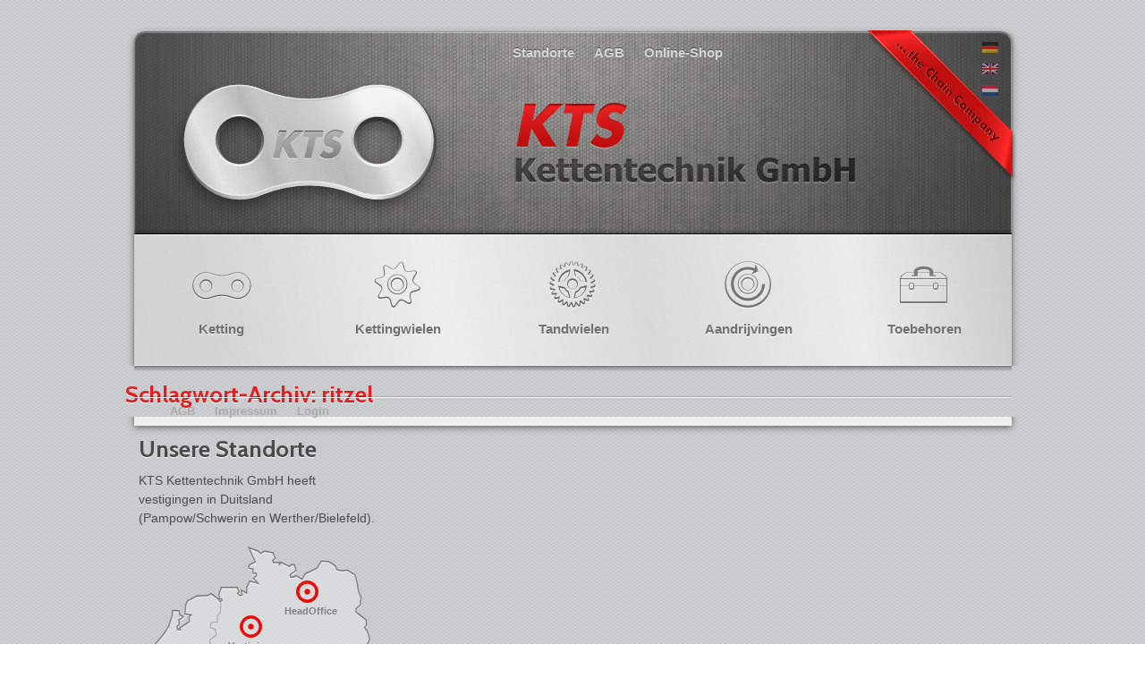

--- FILE ---
content_type: text/html; charset=UTF-8
request_url: http://www.kettentechnik.nl/tag/ritzel/
body_size: 9596
content:
<!DOCTYPE html>
<html lang="de">
<head>
<script id="Cookiebot" src="https://consent.cookiebot.com/uc.js" data-cbid="948e2a8d-5615-498d-a046-5304e8b152cc" data-blockingmode="auto" type="text/javascript"></script><meta name="p:domain_verify" content="0a6ee637c215232dd7c69f7cdbd02a68"/>
<meta charset="UTF-8" />
<meta name="msvalidate.01" content="12EF9792243382273071883293394EB0" />
<title>ritzel Archive - Nederlands</title>
<link rel="profile" href="http://gmpg.org/xfn/11" />
<link rel="stylesheet" type="text/css" media="all" href="http://www.kettentechnik.nl/wp-content/themes/kts/style.css" />
<link  href="http://fonts.googleapis.com/css?family=Cabin:400,400italic,500,500italic,600,600italic,bold,bolditalic" rel="stylesheet" type="text/css" >

<link rel="pingback" href="http://www.kettentechnik.nl/xmlrpc.php" />
<meta name='robots' content='index, follow, max-image-preview:large, max-snippet:-1, max-video-preview:-1' />
	<style>img:is([sizes="auto" i], [sizes^="auto," i]) { contain-intrinsic-size: 3000px 1500px }</style>
	
	<!-- This site is optimized with the Yoast SEO plugin v24.9 - https://yoast.com/wordpress/plugins/seo/ -->
	<link rel="canonical" href="https://www.kettentechnik.nl/tag/ritzel/" />
	<meta property="og:locale" content="de_DE" />
	<meta property="og:type" content="article" />
	<meta property="og:title" content="ritzel Archive - Nederlands" />
	<meta property="og:url" content="https://www.kettentechnik.nl/tag/ritzel/" />
	<meta property="og:site_name" content="Nederlands" />
	<script type="application/ld+json" class="yoast-schema-graph">{"@context":"https://schema.org","@graph":[{"@type":"CollectionPage","@id":"https://www.kettentechnik.nl/tag/ritzel/","url":"https://www.kettentechnik.nl/tag/ritzel/","name":"ritzel Archive - Nederlands","isPartOf":{"@id":"https://www.kettentechnik.nl/#website"},"primaryImageOfPage":{"@id":"https://www.kettentechnik.nl/tag/ritzel/#primaryimage"},"image":{"@id":"https://www.kettentechnik.nl/tag/ritzel/#primaryimage"},"thumbnailUrl":"http://www.kettentechnik.de/nl/wp-content/uploads/sites/5/2013/06/Kopie-von-KRSS.jpg","breadcrumb":{"@id":"https://www.kettentechnik.nl/tag/ritzel/#breadcrumb"},"inLanguage":"de"},{"@type":"ImageObject","inLanguage":"de","@id":"https://www.kettentechnik.nl/tag/ritzel/#primaryimage","url":"http://www.kettentechnik.de/nl/wp-content/uploads/sites/5/2013/06/Kopie-von-KRSS.jpg","contentUrl":"http://www.kettentechnik.de/nl/wp-content/uploads/sites/5/2013/06/Kopie-von-KRSS.jpg","width":100,"height":116},{"@type":"BreadcrumbList","@id":"https://www.kettentechnik.nl/tag/ritzel/#breadcrumb","itemListElement":[{"@type":"ListItem","position":1,"name":"Home","item":"https://www.kettentechnik.nl/"},{"@type":"ListItem","position":2,"name":"ritzel"}]},{"@type":"WebSite","@id":"https://www.kettentechnik.nl/#website","url":"https://www.kettentechnik.nl/","name":"Nederlands","description":"Kettentechniek nederlands","potentialAction":[{"@type":"SearchAction","target":{"@type":"EntryPoint","urlTemplate":"https://www.kettentechnik.nl/?s={search_term_string}"},"query-input":{"@type":"PropertyValueSpecification","valueRequired":true,"valueName":"search_term_string"}}],"inLanguage":"de"}]}</script>
	<!-- / Yoast SEO plugin. -->


<link rel="alternate" type="application/rss+xml" title="Nederlands &raquo; Feed" href="http://www.kettentechnik.nl/feed/" />
<link rel="alternate" type="application/rss+xml" title="Nederlands &raquo; Kommentar-Feed" href="http://www.kettentechnik.nl/comments/feed/" />
<link rel="alternate" type="application/rss+xml" title="Nederlands &raquo; ritzel Schlagwort-Feed" href="http://www.kettentechnik.nl/tag/ritzel/feed/" />
		<!-- This site uses the Google Analytics by MonsterInsights plugin v9.10.0 - Using Analytics tracking - https://www.monsterinsights.com/ -->
		<!-- Note: MonsterInsights is not currently configured on this site. The site owner needs to authenticate with Google Analytics in the MonsterInsights settings panel. -->
					<!-- No tracking code set -->
				<!-- / Google Analytics by MonsterInsights -->
		<script type="text/javascript">
/* <![CDATA[ */
window._wpemojiSettings = {"baseUrl":"https:\/\/s.w.org\/images\/core\/emoji\/16.0.1\/72x72\/","ext":".png","svgUrl":"https:\/\/s.w.org\/images\/core\/emoji\/16.0.1\/svg\/","svgExt":".svg","source":{"concatemoji":"http:\/\/www.kettentechnik.nl\/wp-includes\/js\/wp-emoji-release.min.js?ver=6.8.3"}};
/*! This file is auto-generated */
!function(s,n){var o,i,e;function c(e){try{var t={supportTests:e,timestamp:(new Date).valueOf()};sessionStorage.setItem(o,JSON.stringify(t))}catch(e){}}function p(e,t,n){e.clearRect(0,0,e.canvas.width,e.canvas.height),e.fillText(t,0,0);var t=new Uint32Array(e.getImageData(0,0,e.canvas.width,e.canvas.height).data),a=(e.clearRect(0,0,e.canvas.width,e.canvas.height),e.fillText(n,0,0),new Uint32Array(e.getImageData(0,0,e.canvas.width,e.canvas.height).data));return t.every(function(e,t){return e===a[t]})}function u(e,t){e.clearRect(0,0,e.canvas.width,e.canvas.height),e.fillText(t,0,0);for(var n=e.getImageData(16,16,1,1),a=0;a<n.data.length;a++)if(0!==n.data[a])return!1;return!0}function f(e,t,n,a){switch(t){case"flag":return n(e,"\ud83c\udff3\ufe0f\u200d\u26a7\ufe0f","\ud83c\udff3\ufe0f\u200b\u26a7\ufe0f")?!1:!n(e,"\ud83c\udde8\ud83c\uddf6","\ud83c\udde8\u200b\ud83c\uddf6")&&!n(e,"\ud83c\udff4\udb40\udc67\udb40\udc62\udb40\udc65\udb40\udc6e\udb40\udc67\udb40\udc7f","\ud83c\udff4\u200b\udb40\udc67\u200b\udb40\udc62\u200b\udb40\udc65\u200b\udb40\udc6e\u200b\udb40\udc67\u200b\udb40\udc7f");case"emoji":return!a(e,"\ud83e\udedf")}return!1}function g(e,t,n,a){var r="undefined"!=typeof WorkerGlobalScope&&self instanceof WorkerGlobalScope?new OffscreenCanvas(300,150):s.createElement("canvas"),o=r.getContext("2d",{willReadFrequently:!0}),i=(o.textBaseline="top",o.font="600 32px Arial",{});return e.forEach(function(e){i[e]=t(o,e,n,a)}),i}function t(e){var t=s.createElement("script");t.src=e,t.defer=!0,s.head.appendChild(t)}"undefined"!=typeof Promise&&(o="wpEmojiSettingsSupports",i=["flag","emoji"],n.supports={everything:!0,everythingExceptFlag:!0},e=new Promise(function(e){s.addEventListener("DOMContentLoaded",e,{once:!0})}),new Promise(function(t){var n=function(){try{var e=JSON.parse(sessionStorage.getItem(o));if("object"==typeof e&&"number"==typeof e.timestamp&&(new Date).valueOf()<e.timestamp+604800&&"object"==typeof e.supportTests)return e.supportTests}catch(e){}return null}();if(!n){if("undefined"!=typeof Worker&&"undefined"!=typeof OffscreenCanvas&&"undefined"!=typeof URL&&URL.createObjectURL&&"undefined"!=typeof Blob)try{var e="postMessage("+g.toString()+"("+[JSON.stringify(i),f.toString(),p.toString(),u.toString()].join(",")+"));",a=new Blob([e],{type:"text/javascript"}),r=new Worker(URL.createObjectURL(a),{name:"wpTestEmojiSupports"});return void(r.onmessage=function(e){c(n=e.data),r.terminate(),t(n)})}catch(e){}c(n=g(i,f,p,u))}t(n)}).then(function(e){for(var t in e)n.supports[t]=e[t],n.supports.everything=n.supports.everything&&n.supports[t],"flag"!==t&&(n.supports.everythingExceptFlag=n.supports.everythingExceptFlag&&n.supports[t]);n.supports.everythingExceptFlag=n.supports.everythingExceptFlag&&!n.supports.flag,n.DOMReady=!1,n.readyCallback=function(){n.DOMReady=!0}}).then(function(){return e}).then(function(){var e;n.supports.everything||(n.readyCallback(),(e=n.source||{}).concatemoji?t(e.concatemoji):e.wpemoji&&e.twemoji&&(t(e.twemoji),t(e.wpemoji)))}))}((window,document),window._wpemojiSettings);
/* ]]> */
</script>
<style id='wp-emoji-styles-inline-css' type='text/css'>

	img.wp-smiley, img.emoji {
		display: inline !important;
		border: none !important;
		box-shadow: none !important;
		height: 1em !important;
		width: 1em !important;
		margin: 0 0.07em !important;
		vertical-align: -0.1em !important;
		background: none !important;
		padding: 0 !important;
	}
</style>
<link rel='stylesheet' id='wp-block-library-css' href='http://www.kettentechnik.nl/wp-includes/css/dist/block-library/style.min.css?ver=6.8.3' type='text/css' media='all' />
<style id='classic-theme-styles-inline-css' type='text/css'>
/*! This file is auto-generated */
.wp-block-button__link{color:#fff;background-color:#32373c;border-radius:9999px;box-shadow:none;text-decoration:none;padding:calc(.667em + 2px) calc(1.333em + 2px);font-size:1.125em}.wp-block-file__button{background:#32373c;color:#fff;text-decoration:none}
</style>
<style id='global-styles-inline-css' type='text/css'>
:root{--wp--preset--aspect-ratio--square: 1;--wp--preset--aspect-ratio--4-3: 4/3;--wp--preset--aspect-ratio--3-4: 3/4;--wp--preset--aspect-ratio--3-2: 3/2;--wp--preset--aspect-ratio--2-3: 2/3;--wp--preset--aspect-ratio--16-9: 16/9;--wp--preset--aspect-ratio--9-16: 9/16;--wp--preset--color--black: #000000;--wp--preset--color--cyan-bluish-gray: #abb8c3;--wp--preset--color--white: #ffffff;--wp--preset--color--pale-pink: #f78da7;--wp--preset--color--vivid-red: #cf2e2e;--wp--preset--color--luminous-vivid-orange: #ff6900;--wp--preset--color--luminous-vivid-amber: #fcb900;--wp--preset--color--light-green-cyan: #7bdcb5;--wp--preset--color--vivid-green-cyan: #00d084;--wp--preset--color--pale-cyan-blue: #8ed1fc;--wp--preset--color--vivid-cyan-blue: #0693e3;--wp--preset--color--vivid-purple: #9b51e0;--wp--preset--gradient--vivid-cyan-blue-to-vivid-purple: linear-gradient(135deg,rgba(6,147,227,1) 0%,rgb(155,81,224) 100%);--wp--preset--gradient--light-green-cyan-to-vivid-green-cyan: linear-gradient(135deg,rgb(122,220,180) 0%,rgb(0,208,130) 100%);--wp--preset--gradient--luminous-vivid-amber-to-luminous-vivid-orange: linear-gradient(135deg,rgba(252,185,0,1) 0%,rgba(255,105,0,1) 100%);--wp--preset--gradient--luminous-vivid-orange-to-vivid-red: linear-gradient(135deg,rgba(255,105,0,1) 0%,rgb(207,46,46) 100%);--wp--preset--gradient--very-light-gray-to-cyan-bluish-gray: linear-gradient(135deg,rgb(238,238,238) 0%,rgb(169,184,195) 100%);--wp--preset--gradient--cool-to-warm-spectrum: linear-gradient(135deg,rgb(74,234,220) 0%,rgb(151,120,209) 20%,rgb(207,42,186) 40%,rgb(238,44,130) 60%,rgb(251,105,98) 80%,rgb(254,248,76) 100%);--wp--preset--gradient--blush-light-purple: linear-gradient(135deg,rgb(255,206,236) 0%,rgb(152,150,240) 100%);--wp--preset--gradient--blush-bordeaux: linear-gradient(135deg,rgb(254,205,165) 0%,rgb(254,45,45) 50%,rgb(107,0,62) 100%);--wp--preset--gradient--luminous-dusk: linear-gradient(135deg,rgb(255,203,112) 0%,rgb(199,81,192) 50%,rgb(65,88,208) 100%);--wp--preset--gradient--pale-ocean: linear-gradient(135deg,rgb(255,245,203) 0%,rgb(182,227,212) 50%,rgb(51,167,181) 100%);--wp--preset--gradient--electric-grass: linear-gradient(135deg,rgb(202,248,128) 0%,rgb(113,206,126) 100%);--wp--preset--gradient--midnight: linear-gradient(135deg,rgb(2,3,129) 0%,rgb(40,116,252) 100%);--wp--preset--font-size--small: 13px;--wp--preset--font-size--medium: 20px;--wp--preset--font-size--large: 36px;--wp--preset--font-size--x-large: 42px;--wp--preset--spacing--20: 0.44rem;--wp--preset--spacing--30: 0.67rem;--wp--preset--spacing--40: 1rem;--wp--preset--spacing--50: 1.5rem;--wp--preset--spacing--60: 2.25rem;--wp--preset--spacing--70: 3.38rem;--wp--preset--spacing--80: 5.06rem;--wp--preset--shadow--natural: 6px 6px 9px rgba(0, 0, 0, 0.2);--wp--preset--shadow--deep: 12px 12px 50px rgba(0, 0, 0, 0.4);--wp--preset--shadow--sharp: 6px 6px 0px rgba(0, 0, 0, 0.2);--wp--preset--shadow--outlined: 6px 6px 0px -3px rgba(255, 255, 255, 1), 6px 6px rgba(0, 0, 0, 1);--wp--preset--shadow--crisp: 6px 6px 0px rgba(0, 0, 0, 1);}:where(.is-layout-flex){gap: 0.5em;}:where(.is-layout-grid){gap: 0.5em;}body .is-layout-flex{display: flex;}.is-layout-flex{flex-wrap: wrap;align-items: center;}.is-layout-flex > :is(*, div){margin: 0;}body .is-layout-grid{display: grid;}.is-layout-grid > :is(*, div){margin: 0;}:where(.wp-block-columns.is-layout-flex){gap: 2em;}:where(.wp-block-columns.is-layout-grid){gap: 2em;}:where(.wp-block-post-template.is-layout-flex){gap: 1.25em;}:where(.wp-block-post-template.is-layout-grid){gap: 1.25em;}.has-black-color{color: var(--wp--preset--color--black) !important;}.has-cyan-bluish-gray-color{color: var(--wp--preset--color--cyan-bluish-gray) !important;}.has-white-color{color: var(--wp--preset--color--white) !important;}.has-pale-pink-color{color: var(--wp--preset--color--pale-pink) !important;}.has-vivid-red-color{color: var(--wp--preset--color--vivid-red) !important;}.has-luminous-vivid-orange-color{color: var(--wp--preset--color--luminous-vivid-orange) !important;}.has-luminous-vivid-amber-color{color: var(--wp--preset--color--luminous-vivid-amber) !important;}.has-light-green-cyan-color{color: var(--wp--preset--color--light-green-cyan) !important;}.has-vivid-green-cyan-color{color: var(--wp--preset--color--vivid-green-cyan) !important;}.has-pale-cyan-blue-color{color: var(--wp--preset--color--pale-cyan-blue) !important;}.has-vivid-cyan-blue-color{color: var(--wp--preset--color--vivid-cyan-blue) !important;}.has-vivid-purple-color{color: var(--wp--preset--color--vivid-purple) !important;}.has-black-background-color{background-color: var(--wp--preset--color--black) !important;}.has-cyan-bluish-gray-background-color{background-color: var(--wp--preset--color--cyan-bluish-gray) !important;}.has-white-background-color{background-color: var(--wp--preset--color--white) !important;}.has-pale-pink-background-color{background-color: var(--wp--preset--color--pale-pink) !important;}.has-vivid-red-background-color{background-color: var(--wp--preset--color--vivid-red) !important;}.has-luminous-vivid-orange-background-color{background-color: var(--wp--preset--color--luminous-vivid-orange) !important;}.has-luminous-vivid-amber-background-color{background-color: var(--wp--preset--color--luminous-vivid-amber) !important;}.has-light-green-cyan-background-color{background-color: var(--wp--preset--color--light-green-cyan) !important;}.has-vivid-green-cyan-background-color{background-color: var(--wp--preset--color--vivid-green-cyan) !important;}.has-pale-cyan-blue-background-color{background-color: var(--wp--preset--color--pale-cyan-blue) !important;}.has-vivid-cyan-blue-background-color{background-color: var(--wp--preset--color--vivid-cyan-blue) !important;}.has-vivid-purple-background-color{background-color: var(--wp--preset--color--vivid-purple) !important;}.has-black-border-color{border-color: var(--wp--preset--color--black) !important;}.has-cyan-bluish-gray-border-color{border-color: var(--wp--preset--color--cyan-bluish-gray) !important;}.has-white-border-color{border-color: var(--wp--preset--color--white) !important;}.has-pale-pink-border-color{border-color: var(--wp--preset--color--pale-pink) !important;}.has-vivid-red-border-color{border-color: var(--wp--preset--color--vivid-red) !important;}.has-luminous-vivid-orange-border-color{border-color: var(--wp--preset--color--luminous-vivid-orange) !important;}.has-luminous-vivid-amber-border-color{border-color: var(--wp--preset--color--luminous-vivid-amber) !important;}.has-light-green-cyan-border-color{border-color: var(--wp--preset--color--light-green-cyan) !important;}.has-vivid-green-cyan-border-color{border-color: var(--wp--preset--color--vivid-green-cyan) !important;}.has-pale-cyan-blue-border-color{border-color: var(--wp--preset--color--pale-cyan-blue) !important;}.has-vivid-cyan-blue-border-color{border-color: var(--wp--preset--color--vivid-cyan-blue) !important;}.has-vivid-purple-border-color{border-color: var(--wp--preset--color--vivid-purple) !important;}.has-vivid-cyan-blue-to-vivid-purple-gradient-background{background: var(--wp--preset--gradient--vivid-cyan-blue-to-vivid-purple) !important;}.has-light-green-cyan-to-vivid-green-cyan-gradient-background{background: var(--wp--preset--gradient--light-green-cyan-to-vivid-green-cyan) !important;}.has-luminous-vivid-amber-to-luminous-vivid-orange-gradient-background{background: var(--wp--preset--gradient--luminous-vivid-amber-to-luminous-vivid-orange) !important;}.has-luminous-vivid-orange-to-vivid-red-gradient-background{background: var(--wp--preset--gradient--luminous-vivid-orange-to-vivid-red) !important;}.has-very-light-gray-to-cyan-bluish-gray-gradient-background{background: var(--wp--preset--gradient--very-light-gray-to-cyan-bluish-gray) !important;}.has-cool-to-warm-spectrum-gradient-background{background: var(--wp--preset--gradient--cool-to-warm-spectrum) !important;}.has-blush-light-purple-gradient-background{background: var(--wp--preset--gradient--blush-light-purple) !important;}.has-blush-bordeaux-gradient-background{background: var(--wp--preset--gradient--blush-bordeaux) !important;}.has-luminous-dusk-gradient-background{background: var(--wp--preset--gradient--luminous-dusk) !important;}.has-pale-ocean-gradient-background{background: var(--wp--preset--gradient--pale-ocean) !important;}.has-electric-grass-gradient-background{background: var(--wp--preset--gradient--electric-grass) !important;}.has-midnight-gradient-background{background: var(--wp--preset--gradient--midnight) !important;}.has-small-font-size{font-size: var(--wp--preset--font-size--small) !important;}.has-medium-font-size{font-size: var(--wp--preset--font-size--medium) !important;}.has-large-font-size{font-size: var(--wp--preset--font-size--large) !important;}.has-x-large-font-size{font-size: var(--wp--preset--font-size--x-large) !important;}
:where(.wp-block-post-template.is-layout-flex){gap: 1.25em;}:where(.wp-block-post-template.is-layout-grid){gap: 1.25em;}
:where(.wp-block-columns.is-layout-flex){gap: 2em;}:where(.wp-block-columns.is-layout-grid){gap: 2em;}
:root :where(.wp-block-pullquote){font-size: 1.5em;line-height: 1.6;}
</style>
<link rel='stylesheet' id='contact-form-7-css' href='http://www.kettentechnik.nl/wp-content/plugins/contact-form-7/includes/css/styles.css?ver=5.7.7' type='text/css' media='all' />
<link rel='stylesheet' id='twttr_stylesheet-css' href='http://www.kettentechnik.nl/wp-content/plugins/twitter-plugin/css/style.css?ver=2.66' type='text/css' media='all' />
<link rel='stylesheet' id='wp_mibewcss0-css' href='http://www.kettentechnik.nl/wp-content/plugins/wp-mibew/css/main.css?ver=0.2' type='text/css' media='all' />
<link rel='stylesheet' id='slb_core-css' href='http://www.kettentechnik.nl/wp-content/plugins/simple-lightbox/client/css/app.css?ver=2.9.4' type='text/css' media='all' />
<link rel='stylesheet' id='wp-pagenavi-css' href='http://www.kettentechnik.nl/wp-content/plugins/wp-pagenavi/pagenavi-css.css?ver=2.70' type='text/css' media='all' />
<link rel="https://api.w.org/" href="http://www.kettentechnik.nl/wp-json/" /><link rel="alternate" title="JSON" type="application/json" href="http://www.kettentechnik.nl/wp-json/wp/v2/tags/223" /><link rel="EditURI" type="application/rsd+xml" title="RSD" href="http://www.kettentechnik.nl/xmlrpc.php?rsd" />
<meta name="generator" content="WordPress 6.8.3" />

	<script type="text/javascript">
	document.documentElement.className += ' galleria-galleria-active';
	</script>
	<style type='text/css'>
	.galleria-gallery{ width: 640px; height: 960px;}
	.galleria-container{background-color:; }
	.galleria-galleria-active .galleria-gallery .gallery {display:none;} 
	.galleria-galleria-active .galleria-gallery{background-color:; }
	</style><link rel="stylesheet" type="text/css" href="http://www.kettentechnik.de/nl/wp-content/plugins/microkids-related-posts/microkids-related-posts-default.css" /><script type="text/javascript">
	window._se_plugin_version = '8.1.9';
</script>
<script src='http://localhost/wordpress/?dm=8af9dc320308357648a736a77e7e402b&amp;action=load&amp;blogid=5&amp;siteid=1&amp;t=338571099&amp;back=http%3A%2F%2Fwww.kettentechnik.nl%2Ftag%2Fritzel%2F' type='text/javascript'></script>
<meta name="generator" content="Powered by WP Mibew (http://orbisius.com/site/products/wp-mibew/) " />
		<style type="text/css" id="wp-custom-css">
			


Pampow / Schwerin




Name
eMail-Adresse
 Telefon




Wilfried Gößling

Peter Waedow
w.goessling@kettentechnik.de

p.waedow@kettentechnik.de
+49/5203 - 9015020

+49/3865 - 73 100


Sebastian Klemm
s.klemm@kettentechnik.de
+49/3865 - 73 205


André Homann
a.homann@kettentechnik.de
+49/3865 - 73 215


Philipp Minklei
p.minklei@kettentechnik.de
+49/3865 - 73 116


Norina Wiese
n.wiese@kettentechnik.de
+49/3865 - 73 124


Konrad Bombeck
k.bombeck@kettentechnik.de
+49/3865 - 73 204


Sabrina Marcks
s.marcks@kettentechnik.de
+49/3865 - 73 207


Heike Strohmeyer
h.strohmeyer@kettentechnik.de
+49/3865 - 73 115


Kathrin Beuthling
k.beuthling@kettentechnik.de
+49/3865 - 73 104


Susanne Kröger
s.kroeger@kettentechnik.de
+49/3865 - 73 208


Monika Isler
m.isler@kettentechnik.de
+49/3865 - 73 123


Sarah Seidelt
s.seidelt@kettentechnik.de
+49/3865 - 73 143


Anja Klawitter
a.klawitter@kettentechnik.de
+49/3865 - 73 141


Bärbel Edler
b.edler@kettentechnik.de
+49/3865 - 73 112


Manfred Weber
m.weber@kettentechnik.de
+49/3865 - 73 233


Kathleen Könecke
k.koenecke@kettentechnik.de
+49/3865 - 73 100


Katrin Pingel
k.pingel@kettentechnik.de
+49/3865 - 73 203


Diana Klemm
d.klemm@kettentechnik.de
+49/3865 - 73 200


Helge Richter
h.richter@kettentechnik.de
+49/3865 - 73 106


Carolin Schäfer
c.schaefer@kettentechnik.de
+49/3865 - 73 206


Stephany Dellin
s.dellin@kettentechnik.de
+49/3865 - 73 100


Felix Quint
f.quint@kettentechnik.de
+49/3865 - 73 140


Norman Laskus
m.laskus@kettentechnik.de
+49/3865 - 73 126


Anita Matthes
a.matthes@kettentechnik.de
+49/3865 - 73 100


Franziska Stark
f.stark@kettentechnik.de
+49/3865 - 73 118


Carolin Kühl
c.kuehl@kettentechnik.de
+49/3865 - 73 142


Zentral-Warenlager




Stefan Wächtler (Lagermeister)

Alexej Mayzelis (Lagermeister)

Werner Freitag

Joachim Schmalfeld

Harald Lobitz

Stefan Niemann

Ronny Görlach

Ingwald Weber

Eugen Federow

Christopher Termer

Martin Charkewitsch

Joey Michel Reinhardt (Azubi)
technik@kettentechnik.de
+49/3865-73 101



&nbsp;		</style>
		<script type="text/javascript" src="http://www.kettentechnik.nl/wp-content/themes/kts/jquery16.js"></script>
<script type="text/javascript" src="http://www.kettentechnik.nl/wp-content/themes/kts/jquery.anythingslider.min.js"></script>
<script type="text/javascript" src="http://www.kettentechnik.nl/wp-content/themes/kts/jquery.anythingslider.fx.min.js"></script>
<script type="text/javascript" src="http://www.kettentechnik.nl/wp-content/themes/kts/slider.init.js"></script>

<script type="text/javascript">
jQuery(document).ready(function($) {
	////////////////////////////////////////////////////////////////////////////////////
	// HACK start: temporarily replace all links pointing to kettentechnik-onlineshop.de 
	// with spans... domain is down for maintenance
	////////////////////////////////////////////////////////////////////////////////////
	$('a').each(function(){
		var self = $(this);
		var href = self.attr('href');

		if(typeof(href) != 'undefined' && href.indexOf('kettentechnik-onlineshop.de') > -1){
			// this anchor links to kettentechnik-onlineshop... avoid by replacing the anchor with a span
			var copy = $('<span>' + self.html() + '</span>');
			self.replaceWith(copy);
		}
	});
	////////////////////////////////////////////////////////////////////////////////////
	// HACK end
	////////////////////////////////////////////////////////////////////////////////////
});
</script>

</head>

<body class="archive tag tag-ritzel tag-223 wp-theme-kts">

<div id="wrapper">
	<div id="header">
		<div class="menu-top-container"><ul id="menu-top" class="menu"><li id="menu-item-6379" class="menu-item menu-item-type-post_type menu-item-object-page menu-item-6379"><a href="http://www.kettentechnik.nl/standorte/">Standorte</a></li>
<li id="menu-item-6381" class="menu-item menu-item-type-post_type menu-item-object-page menu-item-6381"><a href="http://www.kettentechnik.nl/agb/">AGB</a></li>
<li id="menu-item-6373" class="menu-item menu-item-type-custom menu-item-object-custom menu-item-6373"><a href="http://www.kettentechnik-shop.de">Online-Shop</a></li>
</ul></div>		<h1 id="logo">
			<a href="http://www.kettentechnik.nl/" title="Nederlands" rel="home">Nederlands</a>
		</h1>
				<ul id="qtranslate-chooser" class="qtrans_language_chooser">
    <li class="lang-de">
        <a title="Deutsch" href="http://www.kettentechnik.de/de/"><img src="http://www.kettentechnik.de/wp-content/images/flags/de.png" /></a>
    </li>
    <li class="lang-en">
		<a title="English" href="http://www.kettentechnik.com"><img src="http://www.kettentechnik.de/wp-content/images/flags/gb.png" /></a>
	</li>
    <li class="lang-nl">
		<a title="Nederlands" href="http://www.kettentechnik.nl"><img src="http://www.kettentechnik.de/wp-content/images/flags/nl.png" /></a>
	</li>
</ul>	
	
   <li class="lang-es">
		<a title="Espa&ntilde;ol" href="http://www.kettentechnik.es"><img src="http://www.kettentechnik.de/wp-content/images/flags/es.png" /></a>
	</li>
    <li class="lang-fr">
		<a title="Fran&ccedil;ais" href="http://www.kettentechnik.de/fr/"><img src="http://www.kettentechnik.de/wp-content/images/flags/fr.png" /></a>
	</li>
    <li class="lang-pt">
		<a title="Portugu&ecirc;s" href="http://www.kettentechnik.de/pt/"><img src="http://www.kettentechnik.de/wp-content/images/flags/br.png" /></a>
	</li>
    <li class="lang-it">
		<a title="Italiano" href="http://www.kettentechnik.de/it/"><img src="http://www.kettentechnik.de/wp-content/images/flags/it.png" /></a>
	</li>
    <li class="lang-ar">
		<a title="‏العربية" href="http://www.kettentechnik.de/ar/"><img src="http://www.kettentechnik.de/wp-content/images/flags/arle.png" /></a>
	</li>
    <li class="lang-sv">
		<a title="Svenska" href="http://www.kettentechnik.de/sv/"><img src="http://www.kettentechnik.de/wp-content/images/flags/se.png" /></a>
	</li>

		
	</div>
			<div id="access" role="navigation">
		  <!-- 			<a href="#content" title="Zum Inhalt springen">Zum Inhalt springen</a> -->
						

<div id="menu-main" class="menu-kategorien-container"><ul id="menu-kategorien" class="menu"><li id="menu-item-6383" class="menu-item menu-item-type-taxonomy menu-item-object-category menu-item-6383"><a href="http://www.kettentechnik.nl/category/ketting/">Ketting</a></li>
<li id="menu-item-6382" class="menu-item menu-item-type-taxonomy menu-item-object-category menu-item-6382"><a href="http://www.kettentechnik.nl/category/kettingwielen/">Kettingwielen</a></li>
<li id="menu-item-6372" class="menu-item menu-item-type-taxonomy menu-item-object-category menu-item-6372"><a href="http://www.kettentechnik.nl/category/tandwielen/">Tandwielen</a></li>
<li id="menu-item-6384" class="menu-item menu-item-type-taxonomy menu-item-object-category menu-item-6384"><a href="http://www.kettentechnik.nl/category/aandrijvingen/">Aandrijvingen</a></li>
<li id="menu-item-6371" class="menu-item menu-item-type-taxonomy menu-item-object-category menu-item-6371"><a href="http://www.kettentechnik.nl/category/toebehoren/">Toebehoren</a></li>
</ul></div>		</div><!-- #access -->
				<h1>Schlagwort-Archiv: ritzel</h1>







			

		<!--									Tagged <a href="http://www.kettentechnik.nl/tag/04b-1/" rel="tag">04B-1</a>, <a href="http://www.kettentechnik.nl/tag/din-8187/" rel="tag">DIN 8187</a>, <a href="http://www.kettentechnik.nl/tag/din8187/" rel="tag">DIN8187</a>, <a href="http://www.kettentechnik.nl/tag/hersteller/" rel="tag">Hersteller</a>, <a href="http://www.kettentechnik.nl/tag/industrieketten/" rel="tag">Industrieketten</a>, <a href="http://www.kettentechnik.nl/tag/lieferant/" rel="tag">Lieferant</a>, <a href="http://www.kettentechnik.nl/tag/antriebsrad/" rel="tag">antriebsrad</a>, <a href="http://www.kettentechnik.nl/tag/antriebsritzel/" rel="tag">antriebsritzel</a>, <a href="http://www.kettentechnik.nl/tag/groshandler/" rel="tag">großhändler</a>, <a href="http://www.kettentechnik.nl/tag/industriekette/" rel="tag">industriekette</a>, <a href="http://www.kettentechnik.nl/tag/katalog/" rel="tag">katalog</a>, <a href="http://www.kettentechnik.nl/tag/kaufen/" rel="tag">kaufen</a>, <a href="http://www.kettentechnik.nl/tag/kettenrad/" rel="tag">kettenrad</a>, <a href="http://www.kettentechnik.nl/tag/kettenrad-onlineshop/" rel="tag">kettenrad onlineshop</a>, <a href="http://www.kettentechnik.nl/tag/kettenrad-shop/" rel="tag">kettenrad shop</a>, <a href="http://www.kettentechnik.nl/tag/kettenrader/" rel="tag">kettenräder</a>, <a href="http://www.kettentechnik.nl/tag/kettenraeder-onlineshop/" rel="tag">kettenräder onlineshop</a>, <a href="http://www.kettentechnik.nl/tag/kettenraeder-shop/" rel="tag">kettenräder shop</a>, <a href="http://www.kettentechnik.nl/tag/online-kaufen/" rel="tag">online kaufen</a>, <a href="http://www.kettentechnik.nl/tag/onlineshop/" rel="tag">onlineshop</a>, <a href="http://www.kettentechnik.nl/tag/ritzel/" rel="tag">ritzel</a>, <a href="http://www.kettentechnik.nl/tag/rolenkette/" rel="tag">rolenkette</a>, <a href="http://www.kettentechnik.nl/tag/rollenkete/" rel="tag">rollenkete</a>, <a href="http://www.kettentechnik.nl/tag/rollenlketten-shop/" rel="tag">rollenlketten shop</a>, <a href="http://www.kettentechnik.nl/tag/shop/" rel="tag">shop</a>, <a href="http://www.kettentechnik.nl/tag/tec/" rel="tag">tec</a>, <a href="http://www.kettentechnik.nl/tag/tec-kette/" rel="tag">tec kette</a>, <a href="http://www.kettentechnik.nl/tag/umlenkrad/" rel="tag">umlenkrad</a>, <a href="http://www.kettentechnik.nl/tag/umlenkritzel/" rel="tag">umlenkritzel</a>, <a href="http://www.kettentechnik.nl/tag/zulieferer/" rel="tag">zulieferer</a>					|
				-->
								
			

			

		<!--									Tagged <a href="http://www.kettentechnik.nl/tag/antriebskette/" rel="tag">Antriebskette</a>, <a href="http://www.kettentechnik.nl/tag/hersteller/" rel="tag">Hersteller</a>, <a href="http://www.kettentechnik.nl/tag/lieferant/" rel="tag">Lieferant</a>, <a href="http://www.kettentechnik.nl/tag/antriebsritzel/" rel="tag">antriebsritzel</a>, <a href="http://www.kettentechnik.nl/tag/groshandler/" rel="tag">großhändler</a>, <a href="http://www.kettentechnik.nl/tag/industriekette/" rel="tag">industriekette</a>, <a href="http://www.kettentechnik.nl/tag/katalog/" rel="tag">katalog</a>, <a href="http://www.kettentechnik.nl/tag/kaufen/" rel="tag">kaufen</a>, <a href="http://www.kettentechnik.nl/tag/kettenrad/" rel="tag">kettenrad</a>, <a href="http://www.kettentechnik.nl/tag/kettenrader/" rel="tag">kettenräder</a>, <a href="http://www.kettentechnik.nl/tag/langlebig/" rel="tag">langlebig</a>, <a href="http://www.kettentechnik.nl/tag/online-kaufen/" rel="tag">online kaufen</a>, <a href="http://www.kettentechnik.nl/tag/onlineshop/" rel="tag">onlineshop</a>, <a href="http://www.kettentechnik.nl/tag/ritzel/" rel="tag">ritzel</a>, <a href="http://www.kettentechnik.nl/tag/rollenlketten-shop/" rel="tag">rollenlketten shop</a>, <a href="http://www.kettentechnik.nl/tag/shop/" rel="tag">shop</a>, <a href="http://www.kettentechnik.nl/tag/umlenkrad/" rel="tag">umlenkrad</a>, <a href="http://www.kettentechnik.nl/tag/umlenkritzel/" rel="tag">umlenkritzel</a>, <a href="http://www.kettentechnik.nl/tag/zulieferer/" rel="tag">zulieferer</a>					|
				-->
								
			

			

		<!--									Tagged <a href="http://www.kettentechnik.nl/tag/din-8196/" rel="tag">DIN 8196</a>, <a href="http://www.kettentechnik.nl/tag/antriebsrad/" rel="tag">antriebsrad</a>, <a href="http://www.kettentechnik.nl/tag/antriebsritzel/" rel="tag">antriebsritzel</a>, <a href="http://www.kettentechnik.nl/tag/kettenrad/" rel="tag">kettenrad</a>, <a href="http://www.kettentechnik.nl/tag/kettenrader/" rel="tag">kettenräder</a>, <a href="http://www.kettentechnik.nl/tag/ritzel/" rel="tag">ritzel</a>, <a href="http://www.kettentechnik.nl/tag/umlenkrad/" rel="tag">umlenkrad</a>, <a href="http://www.kettentechnik.nl/tag/umlenkritzel/" rel="tag">umlenkritzel</a>					|
				-->
								
			
<div class="sidebar">

	<ul class="sb">
	<li id="standorte" class="widget-container standorte_widget_display"><h3 class="widget-title">Unsere Standorte</h3><p class="widget_content">KTS Kettentechnik GmbH heeft vestigingen in Duitsland (Pampow/Schwerin en Werther/Bielefeld).</p>	<div id="standorte_map">
	        <a href="nl/standorte" class="standort " style="left:163px;top:44px">HeadOffice</a>
        <div class="standort_description" id="standort-43" style="display:none">
        	<h2>HeadOffice</h2>
						<p>Ahornstraße 14<br/>
D-19075 Pampow</p>
			<p>Tel.: 03865-73 100</p>
						<img class="standort_image" src="http://kettentechnik.de/ueberuns/b50814496130f802181.jpg" alt="" />
			        </div>
                    <a href="nl/standorte" class="standort " style="left:100px;top:83px">Vestiging Werther</a>
        <div class="standort_description" id="standort-45" style="display:none">
        	<h2>Vestiging Werther</h2>
						<p>Dammstraße 40<br/>
D-33824 Werther</p>
			<p>Tel.: 05203-902 743</p>
						<img class="standort_image" src="http://kettentechnik.de/ueberuns/b50814496130f5a7141.jpg" alt="" />
			        </div>
                    <a href="nl/standorte" class="standort reseller" style="left:125px;top:255px">Wangen</a>
        <div class="standort_description" id="standort-3571" style="display:none">
        	<h2>Wangen</h2>
						<p>Robert Siegling GmbH & Co. KG
88239 Wangen
Karl-Maybach-Str. 6-8
</p>
			<p>Tel.: 07520-9666-50</p>
						<img class="standort_image" src="http://www.kettentechnik.de/wp-content/uploads/2012/06/Standort_Siegling-e1339155582802.jpg" alt="" />
			        </div>
            	</div>
<script type="text/javascript">
jQuery(document).ready(function($) {
	$('.standort_description').each(function(){
		$(this).css({"left": $(this).prev().position().left - 90,"top": $(this).prev().position().top + 30})
	});

	$('.standort').hover(function() {
		$(this).next().stop().toggle();
	}, function(){
		$(this).next().stop().toggle();
	});
	$('.standort_description').hover(function() {
		$(this).stop().toggle();
	}, function(){
		$(this).stop().toggle();
	});
});
</script>
	</li>		<li class="widget just-sold">
			<h3 class="widget-title">Zojuist verkocht</h3>
			<div class="widget-content">
					<a href="http://www.kettentechnik.nl/?p=">
						<img class="product_image" src=""></img>
					</a>
					<div class="item_descr">
						<a href="http://www.kettentechnik.nl/?p=">
							<h4></h4>
						</a>
						<a href="http://www.kettentechnik.nl/category/gerade-verkauft/">
							<p>(meer)</p>
						</a>
					</div>
				</a>
			</div>
		</li>
		<li id="text-2" class="widget-container widget_text"><h3 class="widget-title">Direkt contact</h3>			<div class="textwidget">Maak gebruik van onze jarenlange ervaring, vakmanschap en onze service:
<h4>Schwerin</h4>
<a href="mitarbeiterliste-pampow">Medewerkers, Contact,</a> <a href="test-4">Bereikbaarheid</a>
<h4>Werther</h4>
<a href="mitarbeiterinnen-in-wertherbielefeld">Medewerkers, Contact,</a> <a href="anfahrt-wertherbielefeld">Bereikbaarheid</a>
</div>
		</li><li id="search-2" class="widget-container widget_search"><h3 class="widget-title">Zoeken</h3><form role="search" method="get" id="searchform" class="searchform" action="http://www.kettentechnik.nl/">
				<div>
					<label class="screen-reader-text" for="s">Suche nach:</label>
					<input type="text" value="" name="s" id="s" />
					<input type="submit" id="searchsubmit" value="Suchen" />
				</div>
			</form></li></div><div id="footer">
			<div class="menu-footer-container"><ul id="menu-footer" class="menu"><li id="menu-item-6380" class="menu-item menu-item-type-post_type menu-item-object-page menu-item-6380"><a href="http://www.kettentechnik.nl/agb/">AGB</a></li>
<li id="menu-item-6395" class="menu-item menu-item-type-post_type menu-item-object-page menu-item-6395"><a href="http://www.kettentechnik.nl/impressum-2/">Impressum</a></li>
<li id="menu-item-6394" class="menu-item menu-item-type-post_type menu-item-object-page menu-item-6394"><a href="http://www.kettentechnik.nl/login-2/">Login</a></li>
</ul></div>	<script type="speculationrules">
{"prefetch":[{"source":"document","where":{"and":[{"href_matches":"\/*"},{"not":{"href_matches":["\/wp-*.php","\/wp-admin\/*","\/nl\/wp-content\/uploads\/sites\/5\/*","\/nl\/wp-content\/*","\/wp-content\/plugins\/*","\/wp-content\/themes\/kts\/*","\/*\\?(.+)"]}},{"not":{"selector_matches":"a[rel~=\"nofollow\"]"}},{"not":{"selector_matches":".no-prefetch, .no-prefetch a"}}]},"eagerness":"conservative"}]}
</script>
<script type="text/javascript" src="http://www.kettentechnik.nl/wp-content/plugins/contact-form-7/includes/swv/js/index.js?ver=5.7.7" id="swv-js"></script>
<script type="text/javascript" id="contact-form-7-js-extra">
/* <![CDATA[ */
var wpcf7 = {"api":{"root":"http:\/\/www.kettentechnik.nl\/wp-json\/","namespace":"contact-form-7\/v1"}};
/* ]]> */
</script>
<script type="text/javascript" src="http://www.kettentechnik.nl/wp-content/plugins/contact-form-7/includes/js/index.js?ver=5.7.7" id="contact-form-7-js"></script>
<script type="text/javascript" id="slb_context">/* <![CDATA[ */if ( !!window.jQuery ) {(function($){$(document).ready(function(){if ( !!window.SLB ) { {$.extend(SLB, {"context":["public","user_guest"]});} }})})(jQuery);}/* ]]> */</script>
</div><!-- footer -->
</div><!-- wrapper -->
<!-- Piwik -->
<!--<script type="text/javascript">
  var _paq = _paq || [];
  _paq.push(["setDocumentTitle", document.domain + "/" + document.title]);
  _paq.push(["trackPageView"]);
  _paq.push(["enableLinkTracking"]);

  (function() {
    var u=(("https:" == document.location.protocol) ? "https" : "http") + "://foxtrot452.server4you.de/stapi/";
    _paq.push(["setTrackerUrl", u+"piwik.php"]);
    _paq.push(["setSiteId", "1"]);
    var d=document, g=d.createElement("script"), s=d.getElementsByTagName("script")[0]; g.type="text/javascript";
    g.defer=true; g.async=true; g.src=u+"piwik.js"; s.parentNode.insertBefore(g,s);
  })();
</script>-->
<!-- End Piwik Code -->
</body>
</html>


--- FILE ---
content_type: text/css
request_url: http://www.kettentechnik.nl/wp-content/themes/kts/style.css
body_size: 4706
content:
/*
Theme Name: KTS
Theme URI: http://kreativkonzentrat.de
Description: Kettentechnik-Theme
Version: 1.0
Author: Kreativkonzentrat GbR - Niels Baumbach, Felix Moche, Martin Zilz
Author URI: http://kreativkonzentrat.de
*/

@import "css/reset.css";
@import "css/typography.css";
@import "css/layout.css";

body{background: url(images/bg.png) repeat;font: 14px/18px Arial, Verdana, sans-serif;color: #484d50;overflow-y: scroll; }
a,a:link{color: #E41E1E;text-decoration: none; }
a:hover{text-decoration: underline;}
.widget-container a, .widget-container a:link{ font-weight: normal; color:#484d50; }

p{line-height: 1.5em;}

#wrapper{margin: 30px auto; width: 1000px;}
#header{background: url(images/header.png) no-repeat;height: 232px;overflow: hidden;position: relative;}
#header #qtranslate-chooser {
	position: absolute;
	top: 12px;
	right: 7px;
}
#header #qtranslate-chooser li {
  opacity: 0.5;
}

#header #qtranslate-chooser li.active, #header #qtranslate-chooser li:hover {
  opacity: 1;
}
#logo {
	position: relative;
	left: 53px;
	top: 14px;
}
#logo a {
	background: url(images/kts_logo.png) no-repeat;
	height: 155px;
	width: 770px;
	text-indent: -9999px;
	display: block;
}
#access{background: url(images/topnav.png) no-repeat; height: 154px;position: relative;z-index: 3;}

#content{background: url(images/1paneview_center.png) repeat-y; width: 950px;margin-top: -7px;/* overflow: hidden; */padding: 25px 25px 50px 25px;}

#content.two-pane{background: url(images/2paneview_center.png) repeat-y;}
#footer{background: url(images/1paneview_bottom.png) no-repeat; height: 23px; position: relative; }
.home #footer,.search #footer,.page-template-2pane-page-php #footer, .error404 #footer{background: url(images/2paneview_bottom.png) no-repeat;}

.menu-top-container {
	overflow: hidden;
	padding-top: 20px;
	margin-left: 433px;
}

.menu-top-container li{float: left;padding-right: 22px;}


.sidebar{float: left; width: 295px;padding-right: 20px;}
.content{float: left; width: 910px;padding-left: 20px;}
.content ul li{background: url(images/list_style_image.png) no-repeat 0px 9px; padding-left:16px; line-height:22px; margin-bottom: 8px; margin-left:2px; overflow: hidden;}
.single .content{width: 910px;padding-right: 20px;float: none;}
.two-pane .content{width: 649px;}

#menu-top a{color: #d6d6d6;font-family: Arial,Helvetica,sans-serif; font-weight: bold; font-size: 15px;text-decoration: none;text-shadow: 0 -1px #555;}
#menu-top a:hover{ text-decoration: underline; }

h1,h2,h3,h4{font-weight: bold;line-height: 30px;color: #4a4a4a;font-family: Cabin,Arial,Helvetica, serif;text-shadow: 0px 1px white;clear:both;}
h1,h1 a{font-size: 26px;color: #e41e1e;font-family: Cabin,Arial,Helvetica, serif; font-weight: bold;padding: 10px 0;}
h2,h2 a{font-size: 26px; color: #4a4a4a;font-family: Cabin,Arial,Helvetica, serif; font-weight: bold;padding: 10px 0;}
h3,h3 a{font-size: 20px; padding: 7px 0;}
h4,h4 a{padding: 7px 0;}

.sidebar h4{font-family: Arial,Helvetica,serif;font-size: 15px;color: #eb0c0c;font-weight: bold;padding-top: 10px;}

.category_listing .category {
	width: 277px;
	height: 129px;
	margin: 0px 26px 40px 0px;
	border-radius: 3px;
/* 	overflow: hidden; */
	float: left;
}

.category_listing .category .category_name_wrap {
	height: 54px;
	background: url(images/nav_kettenraeder.png) left center no-repeat;
	position: relative;
}

.category_listing .category .category_name {
	text-align: left;
	color: #E41E1E;
	width: 185px;
	line-height: 19px;
	margin-left: 86px;
	vertical-align: baseline;
	position: absolute;
	bottom: 10px;
}
.category_listing .product.category p {
	margin-left: 14px;
	margin-top: 5px;
	height: 85px;
	overflow: hidden;
	text-overflow: ellipsis;
}

.category_listing a {
	text-decoration: none;
	font-weight: normal;
	color: #484d50;
}

.category_listing a:hover {
	text-decoration: none;
	cursor: pointer;
}
.category_listing a:hover h5{
	text-decoration: underline;
}

.category_name
{
	font-size:16px;	
	line-height: 18px;
	text-align: center;
	margin-top: 10px;
	text-shadow: 0px 1px 0px white;
	color: #4c4c4c;
}

.product_listing,.category_listing{
	margin-top: 20px;
}

.product_listing .product {
	margin-right: 32px;
	margin-bottom: 30px;
	width: 150px;float: left;
	height: 185px;
}
.product_listing .product .category_name{
	width: 150px;
	margin: 10px auto 0px auto;
	font-size: 14px;
}

.product_listing .product .category_name a{
	color: #4C4C4C;
	
}
h3.widget-title{font-size: 26px;color: #4a4a4a;font-family: Cabin,Arial,Helvetica, serif;font-weight: bold;text-shadow: 0px 1px white;padding-bottom: 10px;}
/* .widget_content{padding-bottom: 10px;} */

.sb li{background: url(images/divider_horizontal.png) 0 100% repeat-x;padding: 14px 30px;margin: 0 -17px 0 -15px;}
.sb li:last-child {background: none;}
/* ugly fix */
.two-pane#content{width: 966px;}
.page-template-startseite-php .content_top{background: url(images/divider_horizontal.png) 0 100% repeat-x;padding: 0 0 10px 20px;}
.page-template-startseite-php .content, .search .content, .error404 .content{padding-left: 0;}
.page-template-startseite-php .content_bottom {padding: 10px 38px;}
/* ugly fix */
width: 630px;
}

.content p{padding-bottom: 5px;}

#breadcrumbs{padding-left: 20px;}
.category_head #breadcrumbs{padding-left: 0;}
#breadcrumbs a,#breadcrumbs strong{color:#8d8d8d;font-weight: bold;font-family: Arial,Helvetica,serif;font-size: 16px;}
#breadcrumbs strong{ display: none; }
#breadcrumbs+h2{ margin-top: 5px; padding-top:0px;}
#menu-main {overflow: hidden;margin-left: 11px;font-weight: bold;font: 15px Arial,Verdana,Helvetica,sans-serif;color: #717171;text-align: center;}
#menu-main li{height: 148px; width: 196px; float: left; position: relative; top: -1px;}
#menu-main li:hover{background: url(images/topnav_button_active.png) no-repeat;}
#menu-main a:hover{text-decoration:none;}
/*#menu-main #menu-item-171 a{background: url(images/nav_antrieb.png) 54px 15px no-repeat;}
#menu-main #menu-item-170 {left:-2px;}
#menu-main #menu-item-170 a{background: url(images/nav_ketten.png) 57px 15px no-repeat;}
#menu-main #menu-item-169 a{background: url(images/nav_kettenraeder.png) 54px 15px no-repeat;}
#menu-main #menu-item-173 a{background: url(images/nav_zahnraeder.png) 54px 15px no-repeat;}
#menu-main #menu-item-172 a{background: url(images/nav_zubehoer.png) 54px 15px no-repeat;}*/

#menu-main ul li:first-child {left:-2px;}
#menu-main ul li:first-child a { background: url(images/nav_ketten.png) 57px 15px no-repeat; }
#menu-main ul li:first-child + li a { background: url(images/nav_kettenraeder.png) 54px 15px no-repeat; }
#menu-main ul li:first-child + li + li a {background: url(images/nav_zahnraeder.png) 54px 15px no-repeat;}
#menu-main ul li:first-child + li + li + li a {background: url(images/nav_antrieb.png) 54px 15px no-repeat;}
#menu-main ul li:first-child + li + li + li + li a {background: url(images/nav_zubehoer.png) 54px 15px no-repeat;}


#menu-main a {
	display: block;
	height: 85px;
	text-align: center;
	padding-top: 98px;
	font-weight: bold;
	font-size: 15px;
	color: #717171;
	text-shadow: 0px 1px 0px rgba(255, 255, 255, 0.7);
	font-family: Arial;
}

#menu-footer li {
	float: left;
	margin-right: 22px;
}

#menu-footer a {
	color: #AAA;
	font-size: 13px;
	font-weight: bold;
}
#menu-footer a:hover {
	color: #E41E1E;
}

.menu-footer-container{
	position: absolute;
	left: 10px;
	width: 981px;
	bottom: 20px;
	overflow: hidden;
	background: url(images/divider_horizontal.png) 0 top repeat-x;
	padding-top: 7px;
}


.search .menu-footer-container, .page-template-startseite-php .menu-footer-container, .error404 .menu-footer-container{
	left: 340px;
	width: 651px;
}

.menu-footer-container #menu-footer{
	margin-left: 40px;
}

#standorte_map{position: relative;height:290px ;width:271px ;background: url(images/map.png) no-repeat;margin-top: 15px;}
#standorte_map .standort{position: absolute;height: 50px; width: 75px; background: url(images/map_indicator.png) 13px top no-repeat;padding-top: 25px;font-family: Arial,Helvetica;font-size: 11px; color: #7d8284;font-weight: bold;}
#standorte_map .standort.reseller{ background-image: url(images/map_indicator_reseller.png); }
.standorte_widget_display{height:485px;}
.staff:hover,.standort:hover{cursor: pointer;text-decoration: underline;}
.staff{position: relative;padding-right: 10px;font-family: Arial,Helvetica,sans-serif;font-size: 14px;color: #484d50;}
.staff_description {
	position: absolute;
	height: 141px;
	width: 212px;
	background: url(images/popup_staff.png) no-repeat;
	padding: 20px;
	z-index: 999;
}

.standort_description{position: absolute;height: 318px; width: 190px; background: url(images/popup_locations.png) no-repeat;z-index: 999;padding: 20px;}
.standort_description img{
	width: 163px;
	position: absolute;
	bottom: 55px;
	left: 33px;
	-o-box-shadow: 0px 1px 3px rgba(0, 0, 0, 1);	
	-moz-box-shadow: 0px 1px 3px rgba(0, 0, 0, 1);	
	-webkit-box-shadow: 0px 1px 3px rgba(0, 0, 0, 1);	
	box-shadow: 0px 1px 3px rgba(0, 0, 0, 1);	
}

.category_head {
	background: url(images/divider_horizontal_light.png) 0 100% repeat-x;
	padding: 30px 20px 20px 35px;
	margin: -26px -16px 25px -15px;
	background-color: #EBEBEB;
}
.category_head h2{padding: 10px 0;}
.category #content{overflow: hidden;}


.item_description {
	display: none;
	background: url("images/popup_staff.png") no-repeat scroll 0 0 transparent;
	height: 152px;
	padding: 24px 20px 5px;
	position: absolute;
	width: 211px;
	z-index: 999;
	margin-left: -65px;
}

.item_description_header{
	font-size: 16px;
	line-height: 19px;
	margin-bottom: 0px;
}

.item_description_prop {
	padding-top: 5px;
	margin-bottom: 5px;
	line-height: 18px;
}

.single .product_image, .category .product_image, #picture{
	border-radius: 3px;
	-moz-box-shadow: 0px 1px 2px rgba(0, 0, 0, 0.2);
	-o-box-shadow: 0px 1px 2px rgba(0, 0, 0, 0.2);
	-webkit-box-shadow: 0px 1px 2px rgba(0, 0, 0, 0.2);
	box-shadow: 0px 1px 2px rgba(0, 0, 0, 0.2);
	background: white;
	padding: 20px 0;
	margin: 20px 0;
	border: 1px solid #aaa;
}

.single .product_image:hover, .category .product_image:hover{
	border-color: #EB0C0C;
	cursor: pointer;
}

/* THIS IS A HACK TO SUPPORT THE OLD PASTING STYLE IMAGES */
#picturetop,#picturebottom{
  display: none;
}

#picture #picturemiddle{
	display: table;
	margin: 0 auto;
}

.content img, .sidebar img{
	border-radius:3px;
	-moz-box-shadow: 0px 1px 2px rgba(0, 0, 0, 0.2);
	-o-box-shadow: 0px 1px 2px rgba(0, 0, 0, 0.2);
	-webkit-box-shadow: 0px 1px 2px rgba(0, 0, 0, 0.2);
	box-shadow: 0px 1px 2px rgba(0, 0, 0, 0.2);
	background:white;	
	border: 1px solid #999;
}
#content.single .content img{
	-o-box-shadow: none;
	-moz-box-shadow: none;
	-webkit-box-shadow: none;
	box-shadow: none;
	border-radius: 0;
	background: none;
	border:none;
}

.content img.alignleft{
	margin: 0px 20px 5px 0px;
}
.content img.alignright{
	margin: 0px 0px 5px 20px;
}

.content ul ul, .content ol ol{
	margin-left: 20px;
}

.content ol li{
	list-style-type: decimal;
	list-style-position: inside;
}

.content ol ol li{
	list-style-type: lower-roman;
}

.content ol ol ol li{
	list-style-type: lower-latin;
}


.category .product_image{
	 margin: 10px 0;
	 display: table-cell;
    text-align: center;
    vertical-align: middle;
    width: 150px;
    height: 95px;
}

.category .product_image img{
	border: none;
	background: none;
	-o-box-shadow: none;
	-moz-box-shadow: none;
	-webkit-box-shadow: none;
	box-shadow: none;
	padding: 0px;
}
.category .product_image * { vertical-align: middle;}
.single .product_image img,.product_image img{
	margin: 0 auto;
	display: block;

}


.anythingSlider {
	width: 570px;
	height: 489px;
	/* 	margin: 0 auto; */
	position: relative;
	padding: 0px 5px 5px 5px;
	margin-top: 9px;
	margin-left: 10px;
}

ul#mainslider ul{
	margin-left: 0px;
}

.caption-bottom{
	position: absolute;
	bottom: 21px;
	border-top: 1px dotted #E22672;
	opacity: 0.7!important;
	height: 30px;
	width: 990px;
	padding: 5px;
	margin: 0;
	z-index: 10;
	color: #E22672;
	background: #fff;
}

.anythingWindow {
	overflow: hidden;
	position: relative;
	width: 100%;
	height: 100%;
}

.anythingBase {
	background: transparent;
	list-style: none;
	position: absolute;
	top: 0;
	left: 0;
	margin: 0;
	padding: 0;
}
.anythingBase .panel {
	background: transparent;
	display: block;
	float: left;
	padding: 0;
	margin: 0;
	overflow: hidden;
}

/* Navigation Arrows */
.anythingSlider .arrow {
	top: 50%;
	position: absolute;
	display: block;
}
.arrow a {
	display: block;
	height: 120px;
	margin: -60px 0 0 0;
	width: 45px;
	text-align: center;
	outline: 0;
	background: url(../images/arrows-default.png) no-repeat;
	text-indent: -9999px;
}
.anythingSlider .forward { right: 0; }
.anythingSlider .back { left: 0; }
.forward a { background-position: 0 -40px; }
.back a { background-position: -88px -40px; }
.forward a:hover, .anythingSlider .forward a.hover { background-position: 0 -240px; }
.back a:hover, .anythingSlider .back a.hover { background-position: -88px -240px; }

/* Navigation Links */
.anythingSlider .anythingControls { outline: 0; display:table; margin: 0 auto; position: relative; top:-20px;}
.anythingControls .start-stop{display: none;}
.anythingSlider .thumbNav { margin-top: 15px; /* overflow: hidden; */}
.anythingSlider .thumbNav li { float: left; padding:0px 10px 0px 0px; background:none;}
.thumbNav a {
	background: url(images/slide_indicator_nofocus.png) repeat;
	height: 12px;
	width: 12px;
	outline: 0;
	display: block;
	text-indent: -9999px;
}
.thumbNav a:hover, .thumbNav .cur{
	background:url(images/slide_indicator_focus.png) no-repeat;
}
.anythingSlider, .anythingSlider .anythingWindow, .thumbNav a, .arrow a, .anythingSlider .start-stop {
	transition-duration: 0;
	-o-transition-duration: 0;
	-moz-transition-duration: 0;
	-webkit-transition-duration: 0;
}

#content table td{
	border: 1px solid #a8a8a8;
	text-align: center;
	padding: 4px 0;
}

/*
#content tr.head,#content table tr:nth-child(1),#content table tr:nth-child(2),#content table tr:nth-child(3),#content table tr:nth-child(4),#content table tr:nth-child(5){
	font-size: 13px;
	background-color: white;
}
*/

thead tr, table .head, table .head td{
	font-size: 13px;
	background-color: white;
}
	
tbody tr:nth-child(2n+2) {
	background-color: #E9E9E9;
}

.qtrans_language_chooser li{
	background: none;
	padding: 3px 17px;
}

input[type="text"], textarea {
	border-radius: 3px;
	border: 1px solid #BBB;
	background: white;
	-webkit-box-shadow: inset 0px 1px 2px rgba(0, 0, 0, 0.6);
	-moz-box-shadow: inset 0px 1px 2px rgba(0, 0, 0, 0.6);
	-o-box-shadow: inset 0px 1px 2px rgba(0, 0, 0, 0.6);
	box-shadow: inset 0px 1px 2px rgba(0, 0, 0, 0.6);
	min-height: 22px;
	border-top-color: #EFEFEF;
}

input[type="text"]:focus,textarea:focus {
	border-color: #EB0C0C;
	outline: none;
}

form p {
	font-size: 13px;
	margin-top: 5px;
}

input[type="submit"],.button_medium,.button,.button_small,.button_large,button {
	background: none;
	border: none;
	outline: none;
	height: 31px;
	background: url(images/button_medium.png) no-repeat 0px top;
	width: 139px;
	font-family: Arial;
	font-weight: bold;
	font-size: 14px;
	text-shadow: 0px 1px 0px white;
	text-align: center;
	margin: 10px 0px;
	color:#4c4c4c;
}

input[type="submit"] a,.button_medium a,.button a,.button_small a,.button_large a,button a{
	color:#4c4c4c;
}

.call_to_action{
	color:#E41E1E !important;
	font-weight: bold !important;
}

input[type="submit"] *,.button_medium *,.button *,.button_small *,.button_large *,button * {
	position: relative;
	text-align:center;
	top: 6px;
}

input[type="submit"]:hover,.button_medium:hover,.button:hover,.button_small:hover,.button_large:hover,button:hover input[type="submit"]:hover a,.button_medium:hover a,.button:hover a,.button_small:hover a,.button_large:hover a,button:hover a{
	background-position: 0px bottom;
	cursor: pointer;
	text-decoration: none;
}

.button_large{
	background-image:url(images/button_large.png);
	width: 201px;
}

.button_small{
	background-image:url(images/button_short.png);
	width: 75px;
}


/* Hide "Privat: Intern" from private page */
.page-id-146 .content h2:first-child{
	display: none;
}

#kk_anchor{
	position: absolute;
	left: 886px;
	top: -13px;
	display: block;
	z-index: 99;
}

#kreativkonzentrat{
	background: url(images/kreativkonzentrat.png) no-repeat left top;
	height: 15px;
	width: 94px;
}

#kreativkonzentrat:hover{
	background: url(images/kreativkonzentrat.png) left bottom;
}

#searchform label{
	display: block;
}

#searchform input[type="text"]{
	width: 100%;
}

.search .content, .error404 .content{
	margin-top:12px;
}

.search .content > *, .error404 .content > *{
	margin-left:30px;
	margin-right:30px;
}
.search .product {
	margin-bottom: 14px;
	background: url(images/divider_horizontal.png) 0 bottom repeat-x;
	padding: 15px 30px;
	margin-left: 0px;
	margin-right: 0px;
}

.search-no-results .content p, .error404 .content p{
	margin-bottom: 20px;
}

#box_wrap_bottom {
	background: url(images/divider_horizontal.png) left top repeat-x;
	margin: 0 -39px -4px -37px;
	padding: 0px 37px;
	overflow: hidden;
	/* hack for the sanity of line-alignment */
	position: relative;
	top: 33px;
}

.box_half{
	width: 266px;
	float:left;
	padding-bottom: 37px;
	padding-top: 10px;
}

.box_half.left{
	padding-right: 20px;
	border-right: 1px solid #ccc;
}

.box_half.right{
	padding-left: 20px;
	border-left: 1px solid #ccc;
	position: relative;
	left: -1px;
}

.widget.just-sold {
	height: 131px;
}

.widget.just-sold .widget-content{
	overflow: hidden;
}

.widget.just-sold img{
	background: white;
	width: 80px;
	height: 80px;
	float: left;
	margin-bottom: 2px;
}

.widget.just-sold .item_descr{
	float: left;
	margin-left: 15px;
	max-width: 170px;
}

.widget.just-sold .item_descr h4{
	line-height: 1.2em;
	padding-top: 4px;
/* 	padding-top: 0px; */
}

.widget.just-sold .item_descr p{
	color: #484D50;
	line-height: 1.2em;
}

/*
 *
 * Category Images 
 *
 */
.topcat-ketten .category_name_wrap{
	background-image: url(images/nav_ketten.png) !important;
}

.topcat-kettenraeder .category_name_wrap{
	background-image: url(images/nav_kettenraeder.png) !important;
}

.topcat-zahnraeder .category_name_wrap{
	background-image: url(images/nav_zahnraeder.png) !important;
}

.topcat-antrieb .category_name_wrap{
	background-image: url(images/nav_antrieb.png) !important;
}

.topcat-zubehoer .category_name_wrap{
	background-image: url(images/nav_zubehoer.png) !important;
}

/* WIKI - remove unused buttons */
	#content li.incsub_wiki_link_discussion, #content li.incsub_wiki_link_history{
display: none !important;
}
/* Cookiebot - Buttonkorrektur */
#CybotCookiebotDialog button {
	height: auto;
}




--- FILE ---
content_type: application/x-javascript; charset=utf-8
request_url: https://consent.cookiebot.com/948e2a8d-5615-498d-a046-5304e8b152cc/cc.js?renew=false&referer=www.kettentechnik.nl&dnt=false&init=false
body_size: 215
content:
if(console){var cookiedomainwarning='Error: The domain WWW.KETTENTECHNIK.NL is not authorized to show the cookie banner for domain group ID 948e2a8d-5615-498d-a046-5304e8b152cc. Please add it to the domain group in the Cookiebot Manager to authorize the domain.';if(typeof console.warn === 'function'){console.warn(cookiedomainwarning)}else{console.log(cookiedomainwarning)}};

--- FILE ---
content_type: application/javascript
request_url: http://www.kettentechnik.nl/wp-content/themes/kts/slider.init.js
body_size: 559
content:
jQuery(document).ready(function(){
	jQuery('#mainslider')
		.anythingSlider({
			hashTags:false,buildArrows:false
		})
  /* this code will make the caption appear when you hover over the panel
    remove the extra statements if you don't have captions in that location */
  .find('.panel')
    .find('div[class*=caption]').css({ position: 'absolute' }).end()
    .hover(function(){ showCaptions( jQuery(this) ) }, function(){ hideCaptions( jQuery(this) ); });

  showCaptions = function(el){
    var jQuerythis = el;
    if (jQuerythis.find('.caption-top').length) {
      jQuerythis.find('.caption-top')
        .show()
        .animate({ top: 0, opacity: 1 }, 400);
    }
    if (jQuerythis.find('.caption-right').length) {
      jQuerythis.find('.caption-right')
        .show()
        .animate({ right: 0, opacity: 1 }, 400);
    }
    if (jQuerythis.find('.caption-bottom').length) {
      jQuerythis.find('.caption-bottom')
        .show()
        .animate({ bottom: 0, opacity: 1 }, 400);
    }
    if (jQuerythis.find('.caption-left').length) {
      jQuerythis.find('.caption-left')
        .show()
        .animate({ left: 0, opacity: 1 }, 400);
    }
  };
  hideCaptions = function(el){
    var jQuerythis = el;
    if (jQuerythis.find('.caption-top').length) {
      jQuerythis.find('.caption-top')
        .stop()
        .animate({ top: -50, opacity: 0 }, 350, function(){
          jQuerythis.find('.caption-top').hide(); }); 
    }
    if (jQuerythis.find('.caption-right').length) {
      jQuerythis.find('.caption-right')
        .stop()
        .animate({ right: -150, opacity: 0 }, 350, function(){
          jQuerythis.find('.caption-right').hide(); });
    }
    if (jQuerythis.find('.caption-bottom').length) {
      jQuerythis.find('.caption-bottom')
        .stop()
        .animate({ bottom: -50, opacity: 0 }, 350, function(){
          jQuerythis.find('.caption-bottom').hide(); });
    }
    if (jQuerythis.find('.caption-left').length) {
      jQuerythis.find('.caption-left')
        .stop()
        .animate({ left: -150, opacity: 0 }, 350, function(){
          jQuerythis.find('.caption-left').hide(); });
    }
  };

  // hide all captions initially
  hideCaptions( jQuery('#mainslider .panel') );
});